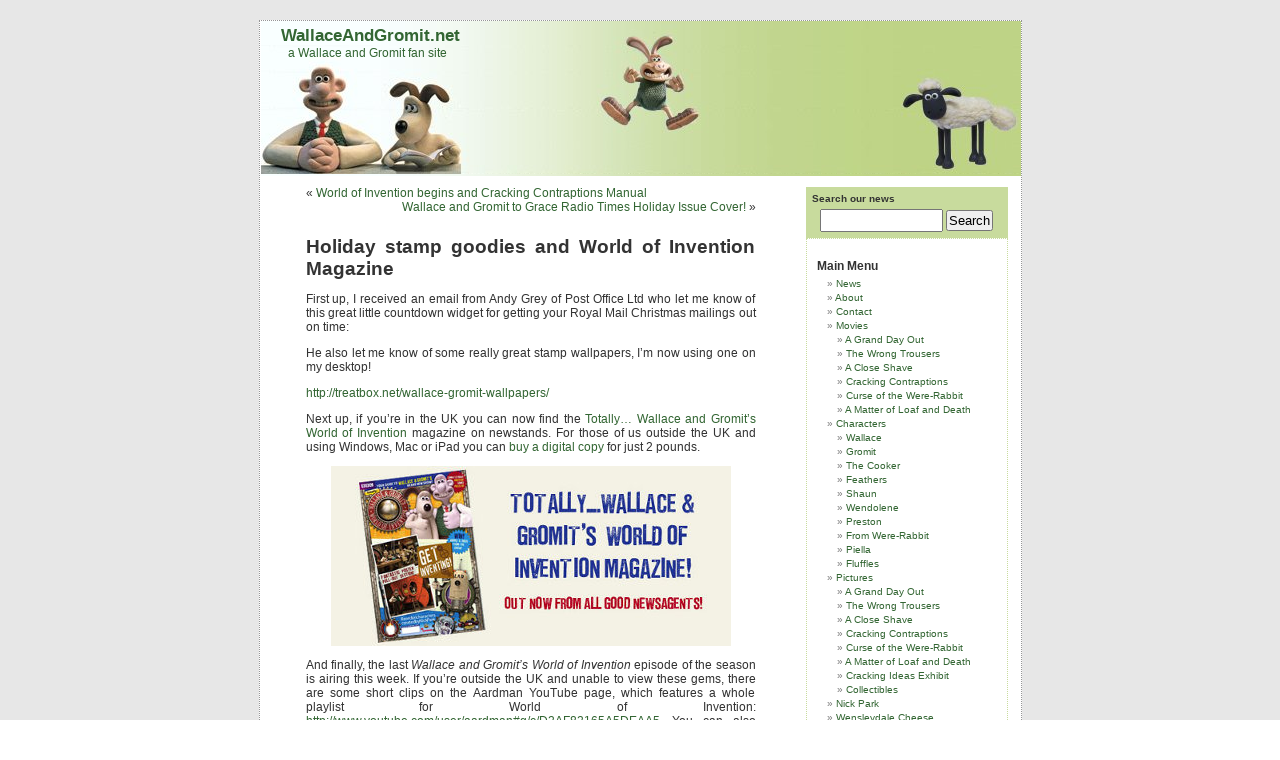

--- FILE ---
content_type: text/html; charset=UTF-8
request_url: https://wallaceandgromit.net/2010/12/07/holiday-stamp-goodies-and-world-of-invention-magazine/
body_size: 8110
content:
<!DOCTYPE html PUBLIC "-//W3C//DTD XHTML 1.0 Transitional//EN" "http://www.w3.org/TR/xhtml1/DTD/xhtml1-transitional.dtd">
<html xmlns="http://www.w3.org/1999/xhtml">

<head profile="http://gmpg.org/xfn/11">
<meta http-equiv="Content-Type" content="text/html; charset=UTF-8" />

<title>WallaceAndGromit.net  &raquo; Blog Archive   &raquo; Holiday stamp goodies and World of Invention Magazine</title>

<meta name="generator" content="WordPress 6.8.3" /> <!-- leave this for stats -->

<link rel="stylesheet" href="https://wallaceandgromit.net/wp-content/themes/kampungku-15/style.css" type="text/css" media="screen" />
<link rel="alternate" type="application/rss+xml" title="RSS 2.0" href="https://wallaceandgromit.net/feed/" />
<link rel="alternate" type="text/xml" title="RSS .92" href="https://wallaceandgromit.net/feed/rss/" />
<link rel="alternate" type="application/atom+xml" title="Atom 0.3" href="https://wallaceandgromit.net/feed/atom/" />
<link rel="pingback" href="https://wallaceandgromit.net/xmlrpc.php" />

<style type="text/css" media="screen">
		
	body { background: url("https://wallaceandgromit.net/wp-content/themes/kampungku-15/images/bgcolor.jpg"); }	

</style>
 

	<link rel='archives' title='January 2025' href='https://wallaceandgromit.net/2025/01/' />
	<link rel='archives' title='April 2024' href='https://wallaceandgromit.net/2024/04/' />
	<link rel='archives' title='September 2023' href='https://wallaceandgromit.net/2023/09/' />
	<link rel='archives' title='February 2022' href='https://wallaceandgromit.net/2022/02/' />
	<link rel='archives' title='January 2022' href='https://wallaceandgromit.net/2022/01/' />
	<link rel='archives' title='March 2021' href='https://wallaceandgromit.net/2021/03/' />
	<link rel='archives' title='February 2021' href='https://wallaceandgromit.net/2021/02/' />
	<link rel='archives' title='November 2015' href='https://wallaceandgromit.net/2015/11/' />
	<link rel='archives' title='May 2015' href='https://wallaceandgromit.net/2015/05/' />
	<link rel='archives' title='November 2014' href='https://wallaceandgromit.net/2014/11/' />
	<link rel='archives' title='January 2014' href='https://wallaceandgromit.net/2014/01/' />
	<link rel='archives' title='November 2013' href='https://wallaceandgromit.net/2013/11/' />
	<link rel='archives' title='October 2013' href='https://wallaceandgromit.net/2013/10/' />
	<link rel='archives' title='June 2013' href='https://wallaceandgromit.net/2013/06/' />
	<link rel='archives' title='February 2013' href='https://wallaceandgromit.net/2013/02/' />
	<link rel='archives' title='December 2012' href='https://wallaceandgromit.net/2012/12/' />
	<link rel='archives' title='November 2012' href='https://wallaceandgromit.net/2012/11/' />
	<link rel='archives' title='June 2012' href='https://wallaceandgromit.net/2012/06/' />
	<link rel='archives' title='March 2012' href='https://wallaceandgromit.net/2012/03/' />
	<link rel='archives' title='December 2011' href='https://wallaceandgromit.net/2011/12/' />
	<link rel='archives' title='November 2011' href='https://wallaceandgromit.net/2011/11/' />
	<link rel='archives' title='July 2011' href='https://wallaceandgromit.net/2011/07/' />
	<link rel='archives' title='June 2011' href='https://wallaceandgromit.net/2011/06/' />
	<link rel='archives' title='May 2011' href='https://wallaceandgromit.net/2011/05/' />
	<link rel='archives' title='January 2011' href='https://wallaceandgromit.net/2011/01/' />
	<link rel='archives' title='December 2010' href='https://wallaceandgromit.net/2010/12/' />
	<link rel='archives' title='November 2010' href='https://wallaceandgromit.net/2010/11/' />
	<link rel='archives' title='October 2010' href='https://wallaceandgromit.net/2010/10/' />
	<link rel='archives' title='September 2010' href='https://wallaceandgromit.net/2010/09/' />
	<link rel='archives' title='July 2010' href='https://wallaceandgromit.net/2010/07/' />
	<link rel='archives' title='March 2010' href='https://wallaceandgromit.net/2010/03/' />
	<link rel='archives' title='November 2009' href='https://wallaceandgromit.net/2009/11/' />
	<link rel='archives' title='October 2009' href='https://wallaceandgromit.net/2009/10/' />
	<link rel='archives' title='August 2009' href='https://wallaceandgromit.net/2009/08/' />
	<link rel='archives' title='April 2009' href='https://wallaceandgromit.net/2009/04/' />
	<link rel='archives' title='March 2009' href='https://wallaceandgromit.net/2009/03/' />
	<link rel='archives' title='February 2009' href='https://wallaceandgromit.net/2009/02/' />
	<link rel='archives' title='January 2009' href='https://wallaceandgromit.net/2009/01/' />
	<link rel='archives' title='December 2008' href='https://wallaceandgromit.net/2008/12/' />
	<link rel='archives' title='October 2008' href='https://wallaceandgromit.net/2008/10/' />
	<link rel='archives' title='August 2008' href='https://wallaceandgromit.net/2008/08/' />
	<link rel='archives' title='July 2008' href='https://wallaceandgromit.net/2008/07/' />
	<link rel='archives' title='June 2008' href='https://wallaceandgromit.net/2008/06/' />
	<link rel='archives' title='March 2008' href='https://wallaceandgromit.net/2008/03/' />
	<link rel='archives' title='October 2007' href='https://wallaceandgromit.net/2007/10/' />
	<link rel='archives' title='September 2007' href='https://wallaceandgromit.net/2007/09/' />
	<link rel='archives' title='June 2007' href='https://wallaceandgromit.net/2007/06/' />
	<link rel='archives' title='March 2007' href='https://wallaceandgromit.net/2007/03/' />
	<link rel='archives' title='February 2007' href='https://wallaceandgromit.net/2007/02/' />
	<link rel='archives' title='January 2007' href='https://wallaceandgromit.net/2007/01/' />
	<link rel='archives' title='November 2006' href='https://wallaceandgromit.net/2006/11/' />
	<link rel='archives' title='October 2006' href='https://wallaceandgromit.net/2006/10/' />
	<link rel='archives' title='July 2006' href='https://wallaceandgromit.net/2006/07/' />
	<link rel='archives' title='May 2006' href='https://wallaceandgromit.net/2006/05/' />
	<link rel='archives' title='April 2006' href='https://wallaceandgromit.net/2006/04/' />
	<link rel='archives' title='March 2006' href='https://wallaceandgromit.net/2006/03/' />
	<link rel='archives' title='February 2006' href='https://wallaceandgromit.net/2006/02/' />
	<link rel='archives' title='January 2006' href='https://wallaceandgromit.net/2006/01/' />
	<link rel='archives' title='December 2005' href='https://wallaceandgromit.net/2005/12/' />
	<link rel='archives' title='November 2005' href='https://wallaceandgromit.net/2005/11/' />
	<link rel='archives' title='October 2005' href='https://wallaceandgromit.net/2005/10/' />
	<link rel='archives' title='September 2005' href='https://wallaceandgromit.net/2005/09/' />
	<link rel='archives' title='August 2005' href='https://wallaceandgromit.net/2005/08/' />
	<link rel='archives' title='July 2005' href='https://wallaceandgromit.net/2005/07/' />
	<link rel='archives' title='June 2005' href='https://wallaceandgromit.net/2005/06/' />
	<link rel='archives' title='May 2005' href='https://wallaceandgromit.net/2005/05/' />
	<link rel='archives' title='April 2005' href='https://wallaceandgromit.net/2005/04/' />
	<link rel='archives' title='March 2005' href='https://wallaceandgromit.net/2005/03/' />
	<link rel='archives' title='February 2005' href='https://wallaceandgromit.net/2005/02/' />
	<link rel='archives' title='January 2005' href='https://wallaceandgromit.net/2005/01/' />
	<link rel='archives' title='December 2004' href='https://wallaceandgromit.net/2004/12/' />
	<link rel='archives' title='September 2004' href='https://wallaceandgromit.net/2004/09/' />
	<link rel='archives' title='August 2004' href='https://wallaceandgromit.net/2004/08/' />
	<link rel='archives' title='July 2004' href='https://wallaceandgromit.net/2004/07/' />
	<link rel='archives' title='June 2004' href='https://wallaceandgromit.net/2004/06/' />
	<link rel='archives' title='April 2004' href='https://wallaceandgromit.net/2004/04/' />
	<link rel='archives' title='February 2004' href='https://wallaceandgromit.net/2004/02/' />
	<link rel='archives' title='November 2003' href='https://wallaceandgromit.net/2003/11/' />
	<link rel='archives' title='September 2003' href='https://wallaceandgromit.net/2003/09/' />
	<link rel='archives' title='July 2003' href='https://wallaceandgromit.net/2003/07/' />
	<link rel='archives' title='June 2003' href='https://wallaceandgromit.net/2003/06/' />
	<link rel='archives' title='May 2003' href='https://wallaceandgromit.net/2003/05/' />
	<link rel='archives' title='April 2003' href='https://wallaceandgromit.net/2003/04/' />
	<link rel='archives' title='March 2003' href='https://wallaceandgromit.net/2003/03/' />
	<link rel='archives' title='January 2003' href='https://wallaceandgromit.net/2003/01/' />
	<link rel='archives' title='December 2002' href='https://wallaceandgromit.net/2002/12/' />
	<link rel='archives' title='November 2002' href='https://wallaceandgromit.net/2002/11/' />
	<link rel='archives' title='October 2002' href='https://wallaceandgromit.net/2002/10/' />

<meta name='robots' content='max-image-preview:large' />
	<style>img:is([sizes="auto" i], [sizes^="auto," i]) { contain-intrinsic-size: 3000px 1500px }</style>
	<script type="text/javascript">
/* <![CDATA[ */
window._wpemojiSettings = {"baseUrl":"https:\/\/s.w.org\/images\/core\/emoji\/16.0.1\/72x72\/","ext":".png","svgUrl":"https:\/\/s.w.org\/images\/core\/emoji\/16.0.1\/svg\/","svgExt":".svg","source":{"concatemoji":"https:\/\/wallaceandgromit.net\/wp-includes\/js\/wp-emoji-release.min.js?ver=6.8.3"}};
/*! This file is auto-generated */
!function(s,n){var o,i,e;function c(e){try{var t={supportTests:e,timestamp:(new Date).valueOf()};sessionStorage.setItem(o,JSON.stringify(t))}catch(e){}}function p(e,t,n){e.clearRect(0,0,e.canvas.width,e.canvas.height),e.fillText(t,0,0);var t=new Uint32Array(e.getImageData(0,0,e.canvas.width,e.canvas.height).data),a=(e.clearRect(0,0,e.canvas.width,e.canvas.height),e.fillText(n,0,0),new Uint32Array(e.getImageData(0,0,e.canvas.width,e.canvas.height).data));return t.every(function(e,t){return e===a[t]})}function u(e,t){e.clearRect(0,0,e.canvas.width,e.canvas.height),e.fillText(t,0,0);for(var n=e.getImageData(16,16,1,1),a=0;a<n.data.length;a++)if(0!==n.data[a])return!1;return!0}function f(e,t,n,a){switch(t){case"flag":return n(e,"\ud83c\udff3\ufe0f\u200d\u26a7\ufe0f","\ud83c\udff3\ufe0f\u200b\u26a7\ufe0f")?!1:!n(e,"\ud83c\udde8\ud83c\uddf6","\ud83c\udde8\u200b\ud83c\uddf6")&&!n(e,"\ud83c\udff4\udb40\udc67\udb40\udc62\udb40\udc65\udb40\udc6e\udb40\udc67\udb40\udc7f","\ud83c\udff4\u200b\udb40\udc67\u200b\udb40\udc62\u200b\udb40\udc65\u200b\udb40\udc6e\u200b\udb40\udc67\u200b\udb40\udc7f");case"emoji":return!a(e,"\ud83e\udedf")}return!1}function g(e,t,n,a){var r="undefined"!=typeof WorkerGlobalScope&&self instanceof WorkerGlobalScope?new OffscreenCanvas(300,150):s.createElement("canvas"),o=r.getContext("2d",{willReadFrequently:!0}),i=(o.textBaseline="top",o.font="600 32px Arial",{});return e.forEach(function(e){i[e]=t(o,e,n,a)}),i}function t(e){var t=s.createElement("script");t.src=e,t.defer=!0,s.head.appendChild(t)}"undefined"!=typeof Promise&&(o="wpEmojiSettingsSupports",i=["flag","emoji"],n.supports={everything:!0,everythingExceptFlag:!0},e=new Promise(function(e){s.addEventListener("DOMContentLoaded",e,{once:!0})}),new Promise(function(t){var n=function(){try{var e=JSON.parse(sessionStorage.getItem(o));if("object"==typeof e&&"number"==typeof e.timestamp&&(new Date).valueOf()<e.timestamp+604800&&"object"==typeof e.supportTests)return e.supportTests}catch(e){}return null}();if(!n){if("undefined"!=typeof Worker&&"undefined"!=typeof OffscreenCanvas&&"undefined"!=typeof URL&&URL.createObjectURL&&"undefined"!=typeof Blob)try{var e="postMessage("+g.toString()+"("+[JSON.stringify(i),f.toString(),p.toString(),u.toString()].join(",")+"));",a=new Blob([e],{type:"text/javascript"}),r=new Worker(URL.createObjectURL(a),{name:"wpTestEmojiSupports"});return void(r.onmessage=function(e){c(n=e.data),r.terminate(),t(n)})}catch(e){}c(n=g(i,f,p,u))}t(n)}).then(function(e){for(var t in e)n.supports[t]=e[t],n.supports.everything=n.supports.everything&&n.supports[t],"flag"!==t&&(n.supports.everythingExceptFlag=n.supports.everythingExceptFlag&&n.supports[t]);n.supports.everythingExceptFlag=n.supports.everythingExceptFlag&&!n.supports.flag,n.DOMReady=!1,n.readyCallback=function(){n.DOMReady=!0}}).then(function(){return e}).then(function(){var e;n.supports.everything||(n.readyCallback(),(e=n.source||{}).concatemoji?t(e.concatemoji):e.wpemoji&&e.twemoji&&(t(e.twemoji),t(e.wpemoji)))}))}((window,document),window._wpemojiSettings);
/* ]]> */
</script>
<style id='wp-emoji-styles-inline-css' type='text/css'>

	img.wp-smiley, img.emoji {
		display: inline !important;
		border: none !important;
		box-shadow: none !important;
		height: 1em !important;
		width: 1em !important;
		margin: 0 0.07em !important;
		vertical-align: -0.1em !important;
		background: none !important;
		padding: 0 !important;
	}
</style>
<link rel='stylesheet' id='wp-block-library-css' href='https://wallaceandgromit.net/wp-includes/css/dist/block-library/style.min.css?ver=6.8.3' type='text/css' media='all' />
<style id='classic-theme-styles-inline-css' type='text/css'>
/*! This file is auto-generated */
.wp-block-button__link{color:#fff;background-color:#32373c;border-radius:9999px;box-shadow:none;text-decoration:none;padding:calc(.667em + 2px) calc(1.333em + 2px);font-size:1.125em}.wp-block-file__button{background:#32373c;color:#fff;text-decoration:none}
</style>
<style id='global-styles-inline-css' type='text/css'>
:root{--wp--preset--aspect-ratio--square: 1;--wp--preset--aspect-ratio--4-3: 4/3;--wp--preset--aspect-ratio--3-4: 3/4;--wp--preset--aspect-ratio--3-2: 3/2;--wp--preset--aspect-ratio--2-3: 2/3;--wp--preset--aspect-ratio--16-9: 16/9;--wp--preset--aspect-ratio--9-16: 9/16;--wp--preset--color--black: #000000;--wp--preset--color--cyan-bluish-gray: #abb8c3;--wp--preset--color--white: #ffffff;--wp--preset--color--pale-pink: #f78da7;--wp--preset--color--vivid-red: #cf2e2e;--wp--preset--color--luminous-vivid-orange: #ff6900;--wp--preset--color--luminous-vivid-amber: #fcb900;--wp--preset--color--light-green-cyan: #7bdcb5;--wp--preset--color--vivid-green-cyan: #00d084;--wp--preset--color--pale-cyan-blue: #8ed1fc;--wp--preset--color--vivid-cyan-blue: #0693e3;--wp--preset--color--vivid-purple: #9b51e0;--wp--preset--gradient--vivid-cyan-blue-to-vivid-purple: linear-gradient(135deg,rgba(6,147,227,1) 0%,rgb(155,81,224) 100%);--wp--preset--gradient--light-green-cyan-to-vivid-green-cyan: linear-gradient(135deg,rgb(122,220,180) 0%,rgb(0,208,130) 100%);--wp--preset--gradient--luminous-vivid-amber-to-luminous-vivid-orange: linear-gradient(135deg,rgba(252,185,0,1) 0%,rgba(255,105,0,1) 100%);--wp--preset--gradient--luminous-vivid-orange-to-vivid-red: linear-gradient(135deg,rgba(255,105,0,1) 0%,rgb(207,46,46) 100%);--wp--preset--gradient--very-light-gray-to-cyan-bluish-gray: linear-gradient(135deg,rgb(238,238,238) 0%,rgb(169,184,195) 100%);--wp--preset--gradient--cool-to-warm-spectrum: linear-gradient(135deg,rgb(74,234,220) 0%,rgb(151,120,209) 20%,rgb(207,42,186) 40%,rgb(238,44,130) 60%,rgb(251,105,98) 80%,rgb(254,248,76) 100%);--wp--preset--gradient--blush-light-purple: linear-gradient(135deg,rgb(255,206,236) 0%,rgb(152,150,240) 100%);--wp--preset--gradient--blush-bordeaux: linear-gradient(135deg,rgb(254,205,165) 0%,rgb(254,45,45) 50%,rgb(107,0,62) 100%);--wp--preset--gradient--luminous-dusk: linear-gradient(135deg,rgb(255,203,112) 0%,rgb(199,81,192) 50%,rgb(65,88,208) 100%);--wp--preset--gradient--pale-ocean: linear-gradient(135deg,rgb(255,245,203) 0%,rgb(182,227,212) 50%,rgb(51,167,181) 100%);--wp--preset--gradient--electric-grass: linear-gradient(135deg,rgb(202,248,128) 0%,rgb(113,206,126) 100%);--wp--preset--gradient--midnight: linear-gradient(135deg,rgb(2,3,129) 0%,rgb(40,116,252) 100%);--wp--preset--font-size--small: 13px;--wp--preset--font-size--medium: 20px;--wp--preset--font-size--large: 36px;--wp--preset--font-size--x-large: 42px;--wp--preset--spacing--20: 0.44rem;--wp--preset--spacing--30: 0.67rem;--wp--preset--spacing--40: 1rem;--wp--preset--spacing--50: 1.5rem;--wp--preset--spacing--60: 2.25rem;--wp--preset--spacing--70: 3.38rem;--wp--preset--spacing--80: 5.06rem;--wp--preset--shadow--natural: 6px 6px 9px rgba(0, 0, 0, 0.2);--wp--preset--shadow--deep: 12px 12px 50px rgba(0, 0, 0, 0.4);--wp--preset--shadow--sharp: 6px 6px 0px rgba(0, 0, 0, 0.2);--wp--preset--shadow--outlined: 6px 6px 0px -3px rgba(255, 255, 255, 1), 6px 6px rgba(0, 0, 0, 1);--wp--preset--shadow--crisp: 6px 6px 0px rgba(0, 0, 0, 1);}:where(.is-layout-flex){gap: 0.5em;}:where(.is-layout-grid){gap: 0.5em;}body .is-layout-flex{display: flex;}.is-layout-flex{flex-wrap: wrap;align-items: center;}.is-layout-flex > :is(*, div){margin: 0;}body .is-layout-grid{display: grid;}.is-layout-grid > :is(*, div){margin: 0;}:where(.wp-block-columns.is-layout-flex){gap: 2em;}:where(.wp-block-columns.is-layout-grid){gap: 2em;}:where(.wp-block-post-template.is-layout-flex){gap: 1.25em;}:where(.wp-block-post-template.is-layout-grid){gap: 1.25em;}.has-black-color{color: var(--wp--preset--color--black) !important;}.has-cyan-bluish-gray-color{color: var(--wp--preset--color--cyan-bluish-gray) !important;}.has-white-color{color: var(--wp--preset--color--white) !important;}.has-pale-pink-color{color: var(--wp--preset--color--pale-pink) !important;}.has-vivid-red-color{color: var(--wp--preset--color--vivid-red) !important;}.has-luminous-vivid-orange-color{color: var(--wp--preset--color--luminous-vivid-orange) !important;}.has-luminous-vivid-amber-color{color: var(--wp--preset--color--luminous-vivid-amber) !important;}.has-light-green-cyan-color{color: var(--wp--preset--color--light-green-cyan) !important;}.has-vivid-green-cyan-color{color: var(--wp--preset--color--vivid-green-cyan) !important;}.has-pale-cyan-blue-color{color: var(--wp--preset--color--pale-cyan-blue) !important;}.has-vivid-cyan-blue-color{color: var(--wp--preset--color--vivid-cyan-blue) !important;}.has-vivid-purple-color{color: var(--wp--preset--color--vivid-purple) !important;}.has-black-background-color{background-color: var(--wp--preset--color--black) !important;}.has-cyan-bluish-gray-background-color{background-color: var(--wp--preset--color--cyan-bluish-gray) !important;}.has-white-background-color{background-color: var(--wp--preset--color--white) !important;}.has-pale-pink-background-color{background-color: var(--wp--preset--color--pale-pink) !important;}.has-vivid-red-background-color{background-color: var(--wp--preset--color--vivid-red) !important;}.has-luminous-vivid-orange-background-color{background-color: var(--wp--preset--color--luminous-vivid-orange) !important;}.has-luminous-vivid-amber-background-color{background-color: var(--wp--preset--color--luminous-vivid-amber) !important;}.has-light-green-cyan-background-color{background-color: var(--wp--preset--color--light-green-cyan) !important;}.has-vivid-green-cyan-background-color{background-color: var(--wp--preset--color--vivid-green-cyan) !important;}.has-pale-cyan-blue-background-color{background-color: var(--wp--preset--color--pale-cyan-blue) !important;}.has-vivid-cyan-blue-background-color{background-color: var(--wp--preset--color--vivid-cyan-blue) !important;}.has-vivid-purple-background-color{background-color: var(--wp--preset--color--vivid-purple) !important;}.has-black-border-color{border-color: var(--wp--preset--color--black) !important;}.has-cyan-bluish-gray-border-color{border-color: var(--wp--preset--color--cyan-bluish-gray) !important;}.has-white-border-color{border-color: var(--wp--preset--color--white) !important;}.has-pale-pink-border-color{border-color: var(--wp--preset--color--pale-pink) !important;}.has-vivid-red-border-color{border-color: var(--wp--preset--color--vivid-red) !important;}.has-luminous-vivid-orange-border-color{border-color: var(--wp--preset--color--luminous-vivid-orange) !important;}.has-luminous-vivid-amber-border-color{border-color: var(--wp--preset--color--luminous-vivid-amber) !important;}.has-light-green-cyan-border-color{border-color: var(--wp--preset--color--light-green-cyan) !important;}.has-vivid-green-cyan-border-color{border-color: var(--wp--preset--color--vivid-green-cyan) !important;}.has-pale-cyan-blue-border-color{border-color: var(--wp--preset--color--pale-cyan-blue) !important;}.has-vivid-cyan-blue-border-color{border-color: var(--wp--preset--color--vivid-cyan-blue) !important;}.has-vivid-purple-border-color{border-color: var(--wp--preset--color--vivid-purple) !important;}.has-vivid-cyan-blue-to-vivid-purple-gradient-background{background: var(--wp--preset--gradient--vivid-cyan-blue-to-vivid-purple) !important;}.has-light-green-cyan-to-vivid-green-cyan-gradient-background{background: var(--wp--preset--gradient--light-green-cyan-to-vivid-green-cyan) !important;}.has-luminous-vivid-amber-to-luminous-vivid-orange-gradient-background{background: var(--wp--preset--gradient--luminous-vivid-amber-to-luminous-vivid-orange) !important;}.has-luminous-vivid-orange-to-vivid-red-gradient-background{background: var(--wp--preset--gradient--luminous-vivid-orange-to-vivid-red) !important;}.has-very-light-gray-to-cyan-bluish-gray-gradient-background{background: var(--wp--preset--gradient--very-light-gray-to-cyan-bluish-gray) !important;}.has-cool-to-warm-spectrum-gradient-background{background: var(--wp--preset--gradient--cool-to-warm-spectrum) !important;}.has-blush-light-purple-gradient-background{background: var(--wp--preset--gradient--blush-light-purple) !important;}.has-blush-bordeaux-gradient-background{background: var(--wp--preset--gradient--blush-bordeaux) !important;}.has-luminous-dusk-gradient-background{background: var(--wp--preset--gradient--luminous-dusk) !important;}.has-pale-ocean-gradient-background{background: var(--wp--preset--gradient--pale-ocean) !important;}.has-electric-grass-gradient-background{background: var(--wp--preset--gradient--electric-grass) !important;}.has-midnight-gradient-background{background: var(--wp--preset--gradient--midnight) !important;}.has-small-font-size{font-size: var(--wp--preset--font-size--small) !important;}.has-medium-font-size{font-size: var(--wp--preset--font-size--medium) !important;}.has-large-font-size{font-size: var(--wp--preset--font-size--large) !important;}.has-x-large-font-size{font-size: var(--wp--preset--font-size--x-large) !important;}
:where(.wp-block-post-template.is-layout-flex){gap: 1.25em;}:where(.wp-block-post-template.is-layout-grid){gap: 1.25em;}
:where(.wp-block-columns.is-layout-flex){gap: 2em;}:where(.wp-block-columns.is-layout-grid){gap: 2em;}
:root :where(.wp-block-pullquote){font-size: 1.5em;line-height: 1.6;}
</style>
<link rel="https://api.w.org/" href="https://wallaceandgromit.net/wp-json/" /><link rel="alternate" title="JSON" type="application/json" href="https://wallaceandgromit.net/wp-json/wp/v2/posts/323" /><link rel="EditURI" type="application/rsd+xml" title="RSD" href="https://wallaceandgromit.net/xmlrpc.php?rsd" />
<meta name="generator" content="WordPress 6.8.3" />
<link rel="canonical" href="https://wallaceandgromit.net/2010/12/07/holiday-stamp-goodies-and-world-of-invention-magazine/" />
<link rel='shortlink' href='https://wallaceandgromit.net/?p=323' />
<link rel="alternate" title="oEmbed (JSON)" type="application/json+oembed" href="https://wallaceandgromit.net/wp-json/oembed/1.0/embed?url=https%3A%2F%2Fwallaceandgromit.net%2F2010%2F12%2F07%2Fholiday-stamp-goodies-and-world-of-invention-magazine%2F" />
</head>
<body>


<div id="page" style="padding-left:1px;">


<div id="header" style="height:150px; background-image:url('https://wallaceandgromit.net/wp-content/themes/kampungku-15/images/header.jpg'); padding-top:5px;">
		<h1><a href="https://wallaceandgromit.net">WallaceAndGromit.net</a></h1><br>&nbsp;&nbsp;&nbsp;&nbsp;&nbsp;&nbsp;&nbsp;&nbsp;
		<div class="description">a Wallace and Gromit fan site</div>
</div>
<hr />

	<div id="content" class="narrowcolumn">
				
  	
		<div class="navigation">
			<div class="alignleft">&laquo; <a href="https://wallaceandgromit.net/2010/11/12/world-of-invention-begins-and-cracking-contraptions-manual/" rel="prev">World of Invention begins and Cracking Contraptions Manual</a></div>
			<div class="alignright"><a href="https://wallaceandgromit.net/2010/12/07/wallace-and-gromit-to-grace-radio-times-holiday-issue-cover/" rel="next">Wallace and Gromit to Grace Radio Times Holiday Issue Cover!</a> &raquo;</div>
		</div>
	
		<div class="post" id="post-323">
			<h2><a href="https://wallaceandgromit.net/2010/12/07/holiday-stamp-goodies-and-world-of-invention-magazine/" rel="bookmark" title="Permanent Link: Holiday stamp goodies and World of Invention Magazine">Holiday stamp goodies and World of Invention Magazine</a></h2>
	
			<div class="entrytext">
				<p>First up, I received an email from Andy Grey of Post Office Ltd who let me know of this great little countdown widget for getting your Royal Mail Christmas mailings out on time:</p>
<p><center><script type="text/javascript" src="http://cdn.widgetserver.com/syndication/subscriber/InsertWidget.js"></script><script type="text/javascript">if (WIDGETBOX) WIDGETBOX.renderWidget('8f11f197-0677-45d1-a4fe-7f590cf2d073');</script><noscript>Get the <a href="http://www.widgetbox.com/i/8f11f197-0677-45d1-a4fe-7f590cf2d073">Countdown Creator Pro</a> widget and many other <a href="http://www.widgetbox.com/">great free widgets</a> at <a href="http://www.widgetbox.com">Widgetbox</a>! Not seeing a widget? (<a href="http://docs.widgetbox.com/using-widgets/installing-widgets/why-cant-i-see-my-widget/">More info</a>)</noscript></center></p>
<p>He also let me know of some really great stamp wallpapers, I&#8217;m now using one on my desktop!</p>
<p><a href="http://treatbox.net/wallace-gromit-wallpapers/">http://treatbox.net/wallace-gromit-wallpapers/</a></p>
<p>Next up, if you&#8217;re in the UK you can now find the <a href="http://www.wallaceandgromit.com/forum/read/46224#message_792223">Totally… Wallace and Gromit’s World of Invention</a> magazine on newstands. For those of us outside the UK and using Windows, Mac or iPad you can <a href="https://gb.zinio.com/checkout/publisher/?productId=500608364&#038;offer=500361887&#038;rf=walgrom">buy a digital copy</a> for just 2 pounds.</p>
<p><center><a href="http://www.wallaceandgromit.com/forum/read/46224#message_792223"><img decoding="async" src="/images/woi_magazine.jpg" alt="World of Invention Magazine" border="0"></a></center></p>
<p>And finally, the last <em>Wallace and Gromit&#8217;s World of Invention</em> episode of the season is airing this week. If you&#8217;re outside the UK and unable to view these gems, there are some short clips on the Aardman YouTube page, which features a whole playlist for World of Invention: <a href="http://www.youtube.com/user/aardman#g/c/D2AF82165A5DEAA5">http://www.youtube.com/user/aardman#g/c/D2AF82165A5DEAA5</a>. You can also read the summaries which some diligent folks have posted on the <a href="http://en.wikipedia.org/wiki/Wallace_and_Gromit's_World_of_Invention">Wikipedia Wallace and Gromit&#8217;s World of Invention page</a>.</p>
	
					
				<p class="postmetadata alt">
					<small>
						This entry was posted
						 
						on Tuesday, December 7th, 2010 at 1:26 am						and is filed under <a href="https://wallaceandgromit.net/category/news/" rel="category tag">News</a>.
						You can follow any responses to this entry through the <a href="https://wallaceandgromit.net/2010/12/07/holiday-stamp-goodies-and-world-of-invention-magazine/feed/">RSS 2.0</a> feed. 
						
													Both comments and pings are currently closed.			
						
												
					</small>
				</p>
	
			</div>
		</div>
		
	
<!-- You can start editing here. -->


  		<!-- If comments are closed. -->
		<p class="nocomments">Comments are closed.</p>
		
	

	
		
	</div>

<br>
	<div id="sidebar"  style="border-width:1px; border-style:dotted; border-color:#C8DB9D; width:200px; background-color:#C8DB9D;">
	<strong style="padding-left:5px;">Search our news</strong>
<form method="get" id="searchform" action="/index.php">
<div><input type="text" value="" name="s" id="s" />
<input type="submit" id="searchsubmit" value="Search" />
</div>
</form>
	</div>
	<div id="sidebar" style="border-width:1px; border-style:dotted; border-color:#C8DB9D; padding-left:10px;">

		<ul>
			
			<li>
						</li>

			<!---->
			<li><h2>Main Menu</h2>
			        <ul>
				<li><a href="/index.php">News</a></li>
				<li><a href="/about.php">About</a></li>
				<li><a href="/contact.php">Contact</a></li>
				<li><a href="/movies.php">Movies</a></li>
				  <ul>
				  <li><a href="/movies/a_grand_day_out.php" >A Grand Day Out</a></li>
				  <li><a href="/movies/the_wrong_trousers.php" >The Wrong Trousers</a></li>
				  <li><a href="/movies/a_close_shave.php" >A Close Shave</a></li>
				  <li><a href="/movies/cracking_contraptions.php" >Cracking Contraptions</a></li>
				  <li><a href="/movies/wallace_and_gromit_movie.php">Curse of the Were-Rabbit</a></li>
				  <li><a href="/movies/a_matter_of_loaf_and_death.php">A Matter of Loaf and Death</a></li>
				  </ul>
				<li><a href="/characters.php">Characters</a></li>
				  <ul>
				  <li><a href="/characters/wallace.php" >Wallace</a></li>
				  <li><a href="/characters/gromit.php" >Gromit</a></li>
				  <li><a href="/characters/cooker.php" >The Cooker</a></li>
				  <li><a href="/characters/feathers.php" >Feathers</a></li>
				  <li><a href="/characters/shaun.php" >Shaun</a></li>
				  <li><a href="/characters/wendolene.php" >Wendolene</a></li>
				  <li><a href="/characters/preston.php" >Preston</a></li>
				  <li><a href="/characters/movie.php" >From Were-Rabbit</a></li>
				  <li><a href="/characters/piella.php" >Piella</a></li>
				  <li><a href="/characters/fluffles.php" >Fluffles</a></li>
				  </ul>
				<li><a href="/pictures.php">Pictures</a></li>
				  <ul>
				  <li><a href="/pictures/a_grand_day_out_pictures.php">A Grand Day Out</a></li>
				  <li><a href="/pictures/the_wrong_trousers_pictures.php">The Wrong Trousers</a></li>
				  <li><a href="/pictures/a_close_shave_pictures.php">A Close Shave</a></li>
				  <li><a href="/pictures/cracking_contraptions_pictures.php">Cracking Contraptions</a></li>
				  <li><a href="/pictures/wallace_and_gromit_movie.php">Curse of the Were-Rabbit</a></li>
				  <li><a href="/pictures/a_matter_of_loaf_and_death.php">A Matter of Loaf and Death</a></li>
				  <li><a href="/exhibit.php">Cracking Ideas Exhibit</a></li>
				  <li><a href="/collectibles/">Collectibles</a></li>
				  </ul>
				<li><a href="/nickpark.php">Nick Park</a></li>
				<li><a href="/wensleydale.php">Wensleydale Cheese</a></li>
				<li><a href="/links.php">Links</a></li>
				<li><a href="/contributors.php">Contributors</a></li>
				<li><a href="/?feed=rss2">RSS Feed</a></li>
				<li><a href="https://bsky.app/profile/wallacegromitnet.bsky.social">Bluesky</a> (off-site)</li>
				</ul>
			</li>
			
			<li><h2>News Archives</h2>
				<ul>
					<li><a href='https://wallaceandgromit.net/2025/01/'>January 2025</a></li>
	<li><a href='https://wallaceandgromit.net/2024/04/'>April 2024</a></li>
	<li><a href='https://wallaceandgromit.net/2023/09/'>September 2023</a></li>
	<li><a href='https://wallaceandgromit.net/2022/02/'>February 2022</a></li>
	<li><a href='https://wallaceandgromit.net/2022/01/'>January 2022</a></li>
	<li><a href='https://wallaceandgromit.net/2021/03/'>March 2021</a></li>
	<li><a href='https://wallaceandgromit.net/2021/02/'>February 2021</a></li>
	<li><a href='https://wallaceandgromit.net/2015/11/'>November 2015</a></li>
	<li><a href='https://wallaceandgromit.net/2015/05/'>May 2015</a></li>
	<li><a href='https://wallaceandgromit.net/2014/11/'>November 2014</a></li>
	<li><a href='https://wallaceandgromit.net/2014/01/'>January 2014</a></li>
	<li><a href='https://wallaceandgromit.net/2013/11/'>November 2013</a></li>
	<li><a href='https://wallaceandgromit.net/2013/10/'>October 2013</a></li>
	<li><a href='https://wallaceandgromit.net/2013/06/'>June 2013</a></li>
	<li><a href='https://wallaceandgromit.net/2013/02/'>February 2013</a></li>
	<li><a href='https://wallaceandgromit.net/2012/12/'>December 2012</a></li>
	<li><a href='https://wallaceandgromit.net/2012/11/'>November 2012</a></li>
	<li><a href='https://wallaceandgromit.net/2012/06/'>June 2012</a></li>
	<li><a href='https://wallaceandgromit.net/2012/03/'>March 2012</a></li>
	<li><a href='https://wallaceandgromit.net/2011/12/'>December 2011</a></li>
	<li><a href='https://wallaceandgromit.net/2011/11/'>November 2011</a></li>
	<li><a href='https://wallaceandgromit.net/2011/07/'>July 2011</a></li>
	<li><a href='https://wallaceandgromit.net/2011/06/'>June 2011</a></li>
	<li><a href='https://wallaceandgromit.net/2011/05/'>May 2011</a></li>
	<li><a href='https://wallaceandgromit.net/2011/01/'>January 2011</a></li>
	<li><a href='https://wallaceandgromit.net/2010/12/'>December 2010</a></li>
	<li><a href='https://wallaceandgromit.net/2010/11/'>November 2010</a></li>
	<li><a href='https://wallaceandgromit.net/2010/10/'>October 2010</a></li>
	<li><a href='https://wallaceandgromit.net/2010/09/'>September 2010</a></li>
	<li><a href='https://wallaceandgromit.net/2010/07/'>July 2010</a></li>
	<li><a href='https://wallaceandgromit.net/2010/03/'>March 2010</a></li>
	<li><a href='https://wallaceandgromit.net/2009/11/'>November 2009</a></li>
	<li><a href='https://wallaceandgromit.net/2009/10/'>October 2009</a></li>
	<li><a href='https://wallaceandgromit.net/2009/08/'>August 2009</a></li>
	<li><a href='https://wallaceandgromit.net/2009/04/'>April 2009</a></li>
	<li><a href='https://wallaceandgromit.net/2009/03/'>March 2009</a></li>
	<li><a href='https://wallaceandgromit.net/2009/02/'>February 2009</a></li>
	<li><a href='https://wallaceandgromit.net/2009/01/'>January 2009</a></li>
	<li><a href='https://wallaceandgromit.net/2008/12/'>December 2008</a></li>
	<li><a href='https://wallaceandgromit.net/2008/10/'>October 2008</a></li>
	<li><a href='https://wallaceandgromit.net/2008/08/'>August 2008</a></li>
	<li><a href='https://wallaceandgromit.net/2008/07/'>July 2008</a></li>
	<li><a href='https://wallaceandgromit.net/2008/06/'>June 2008</a></li>
	<li><a href='https://wallaceandgromit.net/2008/03/'>March 2008</a></li>
	<li><a href='https://wallaceandgromit.net/2007/10/'>October 2007</a></li>
	<li><a href='https://wallaceandgromit.net/2007/09/'>September 2007</a></li>
	<li><a href='https://wallaceandgromit.net/2007/06/'>June 2007</a></li>
	<li><a href='https://wallaceandgromit.net/2007/03/'>March 2007</a></li>
	<li><a href='https://wallaceandgromit.net/2007/02/'>February 2007</a></li>
	<li><a href='https://wallaceandgromit.net/2007/01/'>January 2007</a></li>
	<li><a href='https://wallaceandgromit.net/2006/11/'>November 2006</a></li>
	<li><a href='https://wallaceandgromit.net/2006/10/'>October 2006</a></li>
	<li><a href='https://wallaceandgromit.net/2006/07/'>July 2006</a></li>
	<li><a href='https://wallaceandgromit.net/2006/05/'>May 2006</a></li>
	<li><a href='https://wallaceandgromit.net/2006/04/'>April 2006</a></li>
	<li><a href='https://wallaceandgromit.net/2006/03/'>March 2006</a></li>
	<li><a href='https://wallaceandgromit.net/2006/02/'>February 2006</a></li>
	<li><a href='https://wallaceandgromit.net/2006/01/'>January 2006</a></li>
	<li><a href='https://wallaceandgromit.net/2005/12/'>December 2005</a></li>
	<li><a href='https://wallaceandgromit.net/2005/11/'>November 2005</a></li>
	<li><a href='https://wallaceandgromit.net/2005/10/'>October 2005</a></li>
	<li><a href='https://wallaceandgromit.net/2005/09/'>September 2005</a></li>
	<li><a href='https://wallaceandgromit.net/2005/08/'>August 2005</a></li>
	<li><a href='https://wallaceandgromit.net/2005/07/'>July 2005</a></li>
	<li><a href='https://wallaceandgromit.net/2005/06/'>June 2005</a></li>
	<li><a href='https://wallaceandgromit.net/2005/05/'>May 2005</a></li>
	<li><a href='https://wallaceandgromit.net/2005/04/'>April 2005</a></li>
	<li><a href='https://wallaceandgromit.net/2005/03/'>March 2005</a></li>
	<li><a href='https://wallaceandgromit.net/2005/02/'>February 2005</a></li>
	<li><a href='https://wallaceandgromit.net/2005/01/'>January 2005</a></li>
	<li><a href='https://wallaceandgromit.net/2004/12/'>December 2004</a></li>
	<li><a href='https://wallaceandgromit.net/2004/09/'>September 2004</a></li>
	<li><a href='https://wallaceandgromit.net/2004/08/'>August 2004</a></li>
	<li><a href='https://wallaceandgromit.net/2004/07/'>July 2004</a></li>
	<li><a href='https://wallaceandgromit.net/2004/06/'>June 2004</a></li>
	<li><a href='https://wallaceandgromit.net/2004/04/'>April 2004</a></li>
	<li><a href='https://wallaceandgromit.net/2004/02/'>February 2004</a></li>
	<li><a href='https://wallaceandgromit.net/2003/11/'>November 2003</a></li>
	<li><a href='https://wallaceandgromit.net/2003/09/'>September 2003</a></li>
	<li><a href='https://wallaceandgromit.net/2003/07/'>July 2003</a></li>
	<li><a href='https://wallaceandgromit.net/2003/06/'>June 2003</a></li>
	<li><a href='https://wallaceandgromit.net/2003/05/'>May 2003</a></li>
	<li><a href='https://wallaceandgromit.net/2003/04/'>April 2003</a></li>
	<li><a href='https://wallaceandgromit.net/2003/03/'>March 2003</a></li>
	<li><a href='https://wallaceandgromit.net/2003/01/'>January 2003</a></li>
	<li><a href='https://wallaceandgromit.net/2002/12/'>December 2002</a></li>
	<li><a href='https://wallaceandgromit.net/2002/11/'>November 2002</a></li>
	<li><a href='https://wallaceandgromit.net/2002/10/'>October 2002</a></li>
				</ul>
			</li>

		</ul>
	</div>
<br>

<hr />
<div id="footer">
	<p>
		WallaceAndGromit.net is proudly powered by 
		<a href="http://wordpress.org">WordPress</a>
		<br /><a href="feed:https://wallaceandgromit.net/feed/">Entries (RSS)</a>
		and <a href="feed:https://wallaceandgromit.net/comments/feed/">Comments (RSS)</a>.
		<!-- 20 queries. 0.049 seconds. -->
	</p>
	<div style="float:right; padding-right:5px;">Theme by <a href="http://www.groupvita.com">GroupVITA.com</a></div>
</div>
</div>
		<script type="speculationrules">
{"prefetch":[{"source":"document","where":{"and":[{"href_matches":"\/*"},{"not":{"href_matches":["\/wp-*.php","\/wp-admin\/*","\/wp-content\/uploads\/*","\/wp-content\/*","\/wp-content\/plugins\/*","\/wp-content\/themes\/kampungku-15\/*","\/*\\?(.+)"]}},{"not":{"selector_matches":"a[rel~=\"nofollow\"]"}},{"not":{"selector_matches":".no-prefetch, .no-prefetch a"}}]},"eagerness":"conservative"}]}
</script>

</body>
</html>